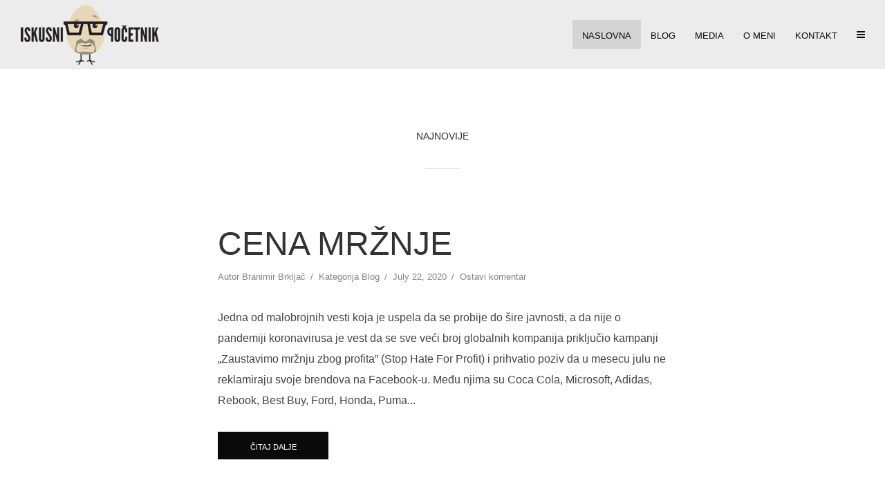

--- FILE ---
content_type: text/html; charset=UTF-8
request_url: https://iskusnipocetnik.com/page/3/
body_size: 14924
content:
<!DOCTYPE html>
<html lang="en-US" class="no-js no-svg">
	<head>
		<meta charset="UTF-8">
		<meta name="viewport" content="width=device-width, initial-scale=1">
		<link rel="profile" href="http://gmpg.org/xfn/11">
		<meta name='robots' content='index, follow, max-image-preview:large, max-snippet:-1, max-video-preview:-1' />

	<!-- This site is optimized with the Yoast SEO plugin v26.7 - https://yoast.com/wordpress/plugins/seo/ -->
	<title>Iskusni Početnik - Branimir Brkljač</title>
	<meta name="description" content="Blog Iskusnog početnika" />
	<link rel="canonical" href="https://iskusnipocetnik.com/" />
	<meta property="og:locale" content="en_US" />
	<meta property="og:type" content="website" />
	<meta property="og:title" content="Iskusni Početnik - Branimir Brkljač" />
	<meta property="og:description" content="Blog Iskusnog početnika" />
	<meta property="og:url" content="https://iskusnipocetnik.com/" />
	<meta property="og:site_name" content="Branimir Brkljač" />
	<meta property="article:modified_time" content="2018-08-15T13:53:59+00:00" />
	<meta property="og:image" content="http://iskusnipocetnik.com/wp-content/uploads/2018/08/BBP_8920-2.jpg" />
	<meta name="twitter:card" content="summary_large_image" />
	<script type="application/ld+json" class="yoast-schema-graph">{"@context":"https://schema.org","@graph":[{"@type":"WebPage","@id":"https://iskusnipocetnik.com/","url":"https://iskusnipocetnik.com/","name":"Iskusni Početnik - Branimir Brkljač","isPartOf":{"@id":"https://iskusnipocetnik.com/#website"},"primaryImageOfPage":{"@id":"https://iskusnipocetnik.com/#primaryimage"},"image":{"@id":"https://iskusnipocetnik.com/#primaryimage"},"thumbnailUrl":"http://iskusnipocetnik.com/wp-content/uploads/2018/08/BBP_8920-2.jpg","datePublished":"2017-03-01T09:48:27+00:00","dateModified":"2018-08-15T13:53:59+00:00","description":"Blog Iskusnog početnika","breadcrumb":{"@id":"https://iskusnipocetnik.com/#breadcrumb"},"inLanguage":"en-US","potentialAction":[{"@type":"ReadAction","target":["https://iskusnipocetnik.com/"]}]},{"@type":"ImageObject","inLanguage":"en-US","@id":"https://iskusnipocetnik.com/#primaryimage","url":"http://iskusnipocetnik.com/wp-content/uploads/2018/08/BBP_8920-2.jpg","contentUrl":"http://iskusnipocetnik.com/wp-content/uploads/2018/08/BBP_8920-2.jpg"},{"@type":"BreadcrumbList","@id":"https://iskusnipocetnik.com/#breadcrumb","itemListElement":[{"@type":"ListItem","position":1,"name":"Home"}]},{"@type":"WebSite","@id":"https://iskusnipocetnik.com/#website","url":"https://iskusnipocetnik.com/","name":"Branimir Brkljač","description":"Blog Iskusnog početnika","potentialAction":[{"@type":"SearchAction","target":{"@type":"EntryPoint","urlTemplate":"https://iskusnipocetnik.com/?s={search_term_string}"},"query-input":{"@type":"PropertyValueSpecification","valueRequired":true,"valueName":"search_term_string"}}],"inLanguage":"en-US"}]}</script>
	<!-- / Yoast SEO plugin. -->


<link rel="alternate" type="application/rss+xml" title="Branimir Brkljač &raquo; Feed" href="https://iskusnipocetnik.com/feed/" />
<link rel="alternate" type="application/rss+xml" title="Branimir Brkljač &raquo; Comments Feed" href="https://iskusnipocetnik.com/comments/feed/" />
<link rel="alternate" title="oEmbed (JSON)" type="application/json+oembed" href="https://iskusnipocetnik.com/wp-json/oembed/1.0/embed?url=https%3A%2F%2Fiskusnipocetnik.com%2F" />
<link rel="alternate" title="oEmbed (XML)" type="text/xml+oembed" href="https://iskusnipocetnik.com/wp-json/oembed/1.0/embed?url=https%3A%2F%2Fiskusnipocetnik.com%2F&#038;format=xml" />
		<!-- This site uses the Google Analytics by MonsterInsights plugin v9.11.1 - Using Analytics tracking - https://www.monsterinsights.com/ -->
		<!-- Note: MonsterInsights is not currently configured on this site. The site owner needs to authenticate with Google Analytics in the MonsterInsights settings panel. -->
					<!-- No tracking code set -->
				<!-- / Google Analytics by MonsterInsights -->
		<style id='wp-img-auto-sizes-contain-inline-css' type='text/css'>
img:is([sizes=auto i],[sizes^="auto," i]){contain-intrinsic-size:3000px 1500px}
/*# sourceURL=wp-img-auto-sizes-contain-inline-css */
</style>
<style id='wp-emoji-styles-inline-css' type='text/css'>

	img.wp-smiley, img.emoji {
		display: inline !important;
		border: none !important;
		box-shadow: none !important;
		height: 1em !important;
		width: 1em !important;
		margin: 0 0.07em !important;
		vertical-align: -0.1em !important;
		background: none !important;
		padding: 0 !important;
	}
/*# sourceURL=wp-emoji-styles-inline-css */
</style>
<style id='wp-block-library-inline-css' type='text/css'>
:root{--wp-block-synced-color:#7a00df;--wp-block-synced-color--rgb:122,0,223;--wp-bound-block-color:var(--wp-block-synced-color);--wp-editor-canvas-background:#ddd;--wp-admin-theme-color:#007cba;--wp-admin-theme-color--rgb:0,124,186;--wp-admin-theme-color-darker-10:#006ba1;--wp-admin-theme-color-darker-10--rgb:0,107,160.5;--wp-admin-theme-color-darker-20:#005a87;--wp-admin-theme-color-darker-20--rgb:0,90,135;--wp-admin-border-width-focus:2px}@media (min-resolution:192dpi){:root{--wp-admin-border-width-focus:1.5px}}.wp-element-button{cursor:pointer}:root .has-very-light-gray-background-color{background-color:#eee}:root .has-very-dark-gray-background-color{background-color:#313131}:root .has-very-light-gray-color{color:#eee}:root .has-very-dark-gray-color{color:#313131}:root .has-vivid-green-cyan-to-vivid-cyan-blue-gradient-background{background:linear-gradient(135deg,#00d084,#0693e3)}:root .has-purple-crush-gradient-background{background:linear-gradient(135deg,#34e2e4,#4721fb 50%,#ab1dfe)}:root .has-hazy-dawn-gradient-background{background:linear-gradient(135deg,#faaca8,#dad0ec)}:root .has-subdued-olive-gradient-background{background:linear-gradient(135deg,#fafae1,#67a671)}:root .has-atomic-cream-gradient-background{background:linear-gradient(135deg,#fdd79a,#004a59)}:root .has-nightshade-gradient-background{background:linear-gradient(135deg,#330968,#31cdcf)}:root .has-midnight-gradient-background{background:linear-gradient(135deg,#020381,#2874fc)}:root{--wp--preset--font-size--normal:16px;--wp--preset--font-size--huge:42px}.has-regular-font-size{font-size:1em}.has-larger-font-size{font-size:2.625em}.has-normal-font-size{font-size:var(--wp--preset--font-size--normal)}.has-huge-font-size{font-size:var(--wp--preset--font-size--huge)}.has-text-align-center{text-align:center}.has-text-align-left{text-align:left}.has-text-align-right{text-align:right}.has-fit-text{white-space:nowrap!important}#end-resizable-editor-section{display:none}.aligncenter{clear:both}.items-justified-left{justify-content:flex-start}.items-justified-center{justify-content:center}.items-justified-right{justify-content:flex-end}.items-justified-space-between{justify-content:space-between}.screen-reader-text{border:0;clip-path:inset(50%);height:1px;margin:-1px;overflow:hidden;padding:0;position:absolute;width:1px;word-wrap:normal!important}.screen-reader-text:focus{background-color:#ddd;clip-path:none;color:#444;display:block;font-size:1em;height:auto;left:5px;line-height:normal;padding:15px 23px 14px;text-decoration:none;top:5px;width:auto;z-index:100000}html :where(.has-border-color){border-style:solid}html :where([style*=border-top-color]){border-top-style:solid}html :where([style*=border-right-color]){border-right-style:solid}html :where([style*=border-bottom-color]){border-bottom-style:solid}html :where([style*=border-left-color]){border-left-style:solid}html :where([style*=border-width]){border-style:solid}html :where([style*=border-top-width]){border-top-style:solid}html :where([style*=border-right-width]){border-right-style:solid}html :where([style*=border-bottom-width]){border-bottom-style:solid}html :where([style*=border-left-width]){border-left-style:solid}html :where(img[class*=wp-image-]){height:auto;max-width:100%}:where(figure){margin:0 0 1em}html :where(.is-position-sticky){--wp-admin--admin-bar--position-offset:var(--wp-admin--admin-bar--height,0px)}@media screen and (max-width:600px){html :where(.is-position-sticky){--wp-admin--admin-bar--position-offset:0px}}

/*# sourceURL=wp-block-library-inline-css */
</style><style id='global-styles-inline-css' type='text/css'>
:root{--wp--preset--aspect-ratio--square: 1;--wp--preset--aspect-ratio--4-3: 4/3;--wp--preset--aspect-ratio--3-4: 3/4;--wp--preset--aspect-ratio--3-2: 3/2;--wp--preset--aspect-ratio--2-3: 2/3;--wp--preset--aspect-ratio--16-9: 16/9;--wp--preset--aspect-ratio--9-16: 9/16;--wp--preset--color--black: #000000;--wp--preset--color--cyan-bluish-gray: #abb8c3;--wp--preset--color--white: #ffffff;--wp--preset--color--pale-pink: #f78da7;--wp--preset--color--vivid-red: #cf2e2e;--wp--preset--color--luminous-vivid-orange: #ff6900;--wp--preset--color--luminous-vivid-amber: #fcb900;--wp--preset--color--light-green-cyan: #7bdcb5;--wp--preset--color--vivid-green-cyan: #00d084;--wp--preset--color--pale-cyan-blue: #8ed1fc;--wp--preset--color--vivid-cyan-blue: #0693e3;--wp--preset--color--vivid-purple: #9b51e0;--wp--preset--color--typology-acc: #0a0a0a;--wp--preset--color--typology-txt: #444444;--wp--preset--color--typology-meta: #848484;--wp--preset--color--typology-bg: #ffffff;--wp--preset--gradient--vivid-cyan-blue-to-vivid-purple: linear-gradient(135deg,rgb(6,147,227) 0%,rgb(155,81,224) 100%);--wp--preset--gradient--light-green-cyan-to-vivid-green-cyan: linear-gradient(135deg,rgb(122,220,180) 0%,rgb(0,208,130) 100%);--wp--preset--gradient--luminous-vivid-amber-to-luminous-vivid-orange: linear-gradient(135deg,rgb(252,185,0) 0%,rgb(255,105,0) 100%);--wp--preset--gradient--luminous-vivid-orange-to-vivid-red: linear-gradient(135deg,rgb(255,105,0) 0%,rgb(207,46,46) 100%);--wp--preset--gradient--very-light-gray-to-cyan-bluish-gray: linear-gradient(135deg,rgb(238,238,238) 0%,rgb(169,184,195) 100%);--wp--preset--gradient--cool-to-warm-spectrum: linear-gradient(135deg,rgb(74,234,220) 0%,rgb(151,120,209) 20%,rgb(207,42,186) 40%,rgb(238,44,130) 60%,rgb(251,105,98) 80%,rgb(254,248,76) 100%);--wp--preset--gradient--blush-light-purple: linear-gradient(135deg,rgb(255,206,236) 0%,rgb(152,150,240) 100%);--wp--preset--gradient--blush-bordeaux: linear-gradient(135deg,rgb(254,205,165) 0%,rgb(254,45,45) 50%,rgb(107,0,62) 100%);--wp--preset--gradient--luminous-dusk: linear-gradient(135deg,rgb(255,203,112) 0%,rgb(199,81,192) 50%,rgb(65,88,208) 100%);--wp--preset--gradient--pale-ocean: linear-gradient(135deg,rgb(255,245,203) 0%,rgb(182,227,212) 50%,rgb(51,167,181) 100%);--wp--preset--gradient--electric-grass: linear-gradient(135deg,rgb(202,248,128) 0%,rgb(113,206,126) 100%);--wp--preset--gradient--midnight: linear-gradient(135deg,rgb(2,3,129) 0%,rgb(40,116,252) 100%);--wp--preset--font-size--small: 12.8px;--wp--preset--font-size--medium: 20px;--wp--preset--font-size--large: 22.4px;--wp--preset--font-size--x-large: 42px;--wp--preset--font-size--normal: 16px;--wp--preset--font-size--huge: 28.8px;--wp--preset--spacing--20: 0.44rem;--wp--preset--spacing--30: 0.67rem;--wp--preset--spacing--40: 1rem;--wp--preset--spacing--50: 1.5rem;--wp--preset--spacing--60: 2.25rem;--wp--preset--spacing--70: 3.38rem;--wp--preset--spacing--80: 5.06rem;--wp--preset--shadow--natural: 6px 6px 9px rgba(0, 0, 0, 0.2);--wp--preset--shadow--deep: 12px 12px 50px rgba(0, 0, 0, 0.4);--wp--preset--shadow--sharp: 6px 6px 0px rgba(0, 0, 0, 0.2);--wp--preset--shadow--outlined: 6px 6px 0px -3px rgb(255, 255, 255), 6px 6px rgb(0, 0, 0);--wp--preset--shadow--crisp: 6px 6px 0px rgb(0, 0, 0);}:where(.is-layout-flex){gap: 0.5em;}:where(.is-layout-grid){gap: 0.5em;}body .is-layout-flex{display: flex;}.is-layout-flex{flex-wrap: wrap;align-items: center;}.is-layout-flex > :is(*, div){margin: 0;}body .is-layout-grid{display: grid;}.is-layout-grid > :is(*, div){margin: 0;}:where(.wp-block-columns.is-layout-flex){gap: 2em;}:where(.wp-block-columns.is-layout-grid){gap: 2em;}:where(.wp-block-post-template.is-layout-flex){gap: 1.25em;}:where(.wp-block-post-template.is-layout-grid){gap: 1.25em;}.has-black-color{color: var(--wp--preset--color--black) !important;}.has-cyan-bluish-gray-color{color: var(--wp--preset--color--cyan-bluish-gray) !important;}.has-white-color{color: var(--wp--preset--color--white) !important;}.has-pale-pink-color{color: var(--wp--preset--color--pale-pink) !important;}.has-vivid-red-color{color: var(--wp--preset--color--vivid-red) !important;}.has-luminous-vivid-orange-color{color: var(--wp--preset--color--luminous-vivid-orange) !important;}.has-luminous-vivid-amber-color{color: var(--wp--preset--color--luminous-vivid-amber) !important;}.has-light-green-cyan-color{color: var(--wp--preset--color--light-green-cyan) !important;}.has-vivid-green-cyan-color{color: var(--wp--preset--color--vivid-green-cyan) !important;}.has-pale-cyan-blue-color{color: var(--wp--preset--color--pale-cyan-blue) !important;}.has-vivid-cyan-blue-color{color: var(--wp--preset--color--vivid-cyan-blue) !important;}.has-vivid-purple-color{color: var(--wp--preset--color--vivid-purple) !important;}.has-black-background-color{background-color: var(--wp--preset--color--black) !important;}.has-cyan-bluish-gray-background-color{background-color: var(--wp--preset--color--cyan-bluish-gray) !important;}.has-white-background-color{background-color: var(--wp--preset--color--white) !important;}.has-pale-pink-background-color{background-color: var(--wp--preset--color--pale-pink) !important;}.has-vivid-red-background-color{background-color: var(--wp--preset--color--vivid-red) !important;}.has-luminous-vivid-orange-background-color{background-color: var(--wp--preset--color--luminous-vivid-orange) !important;}.has-luminous-vivid-amber-background-color{background-color: var(--wp--preset--color--luminous-vivid-amber) !important;}.has-light-green-cyan-background-color{background-color: var(--wp--preset--color--light-green-cyan) !important;}.has-vivid-green-cyan-background-color{background-color: var(--wp--preset--color--vivid-green-cyan) !important;}.has-pale-cyan-blue-background-color{background-color: var(--wp--preset--color--pale-cyan-blue) !important;}.has-vivid-cyan-blue-background-color{background-color: var(--wp--preset--color--vivid-cyan-blue) !important;}.has-vivid-purple-background-color{background-color: var(--wp--preset--color--vivid-purple) !important;}.has-black-border-color{border-color: var(--wp--preset--color--black) !important;}.has-cyan-bluish-gray-border-color{border-color: var(--wp--preset--color--cyan-bluish-gray) !important;}.has-white-border-color{border-color: var(--wp--preset--color--white) !important;}.has-pale-pink-border-color{border-color: var(--wp--preset--color--pale-pink) !important;}.has-vivid-red-border-color{border-color: var(--wp--preset--color--vivid-red) !important;}.has-luminous-vivid-orange-border-color{border-color: var(--wp--preset--color--luminous-vivid-orange) !important;}.has-luminous-vivid-amber-border-color{border-color: var(--wp--preset--color--luminous-vivid-amber) !important;}.has-light-green-cyan-border-color{border-color: var(--wp--preset--color--light-green-cyan) !important;}.has-vivid-green-cyan-border-color{border-color: var(--wp--preset--color--vivid-green-cyan) !important;}.has-pale-cyan-blue-border-color{border-color: var(--wp--preset--color--pale-cyan-blue) !important;}.has-vivid-cyan-blue-border-color{border-color: var(--wp--preset--color--vivid-cyan-blue) !important;}.has-vivid-purple-border-color{border-color: var(--wp--preset--color--vivid-purple) !important;}.has-vivid-cyan-blue-to-vivid-purple-gradient-background{background: var(--wp--preset--gradient--vivid-cyan-blue-to-vivid-purple) !important;}.has-light-green-cyan-to-vivid-green-cyan-gradient-background{background: var(--wp--preset--gradient--light-green-cyan-to-vivid-green-cyan) !important;}.has-luminous-vivid-amber-to-luminous-vivid-orange-gradient-background{background: var(--wp--preset--gradient--luminous-vivid-amber-to-luminous-vivid-orange) !important;}.has-luminous-vivid-orange-to-vivid-red-gradient-background{background: var(--wp--preset--gradient--luminous-vivid-orange-to-vivid-red) !important;}.has-very-light-gray-to-cyan-bluish-gray-gradient-background{background: var(--wp--preset--gradient--very-light-gray-to-cyan-bluish-gray) !important;}.has-cool-to-warm-spectrum-gradient-background{background: var(--wp--preset--gradient--cool-to-warm-spectrum) !important;}.has-blush-light-purple-gradient-background{background: var(--wp--preset--gradient--blush-light-purple) !important;}.has-blush-bordeaux-gradient-background{background: var(--wp--preset--gradient--blush-bordeaux) !important;}.has-luminous-dusk-gradient-background{background: var(--wp--preset--gradient--luminous-dusk) !important;}.has-pale-ocean-gradient-background{background: var(--wp--preset--gradient--pale-ocean) !important;}.has-electric-grass-gradient-background{background: var(--wp--preset--gradient--electric-grass) !important;}.has-midnight-gradient-background{background: var(--wp--preset--gradient--midnight) !important;}.has-small-font-size{font-size: var(--wp--preset--font-size--small) !important;}.has-medium-font-size{font-size: var(--wp--preset--font-size--medium) !important;}.has-large-font-size{font-size: var(--wp--preset--font-size--large) !important;}.has-x-large-font-size{font-size: var(--wp--preset--font-size--x-large) !important;}
/*# sourceURL=global-styles-inline-css */
</style>

<style id='classic-theme-styles-inline-css' type='text/css'>
/*! This file is auto-generated */
.wp-block-button__link{color:#fff;background-color:#32373c;border-radius:9999px;box-shadow:none;text-decoration:none;padding:calc(.667em + 2px) calc(1.333em + 2px);font-size:1.125em}.wp-block-file__button{background:#32373c;color:#fff;text-decoration:none}
/*# sourceURL=/wp-includes/css/classic-themes.min.css */
</style>
<link rel='stylesheet' id='contact-form-7-css' href='https://iskusnipocetnik.com/wp-content/plugins/contact-form-7/includes/css/styles.css?ver=6.1.4' type='text/css' media='all' />
<link rel='stylesheet' id='mks_shortcodes_simple_line_icons-css' href='https://iskusnipocetnik.com/wp-content/plugins/meks-flexible-shortcodes/css/simple-line/simple-line-icons.css?ver=1.3.8' type='text/css' media='screen' />
<link rel='stylesheet' id='mks_shortcodes_css-css' href='https://iskusnipocetnik.com/wp-content/plugins/meks-flexible-shortcodes/css/style.css?ver=1.3.8' type='text/css' media='screen' />
<link rel='stylesheet' id='hollerbox-popups-css' href='https://iskusnipocetnik.com/wp-content/plugins/holler-box/assets/css/popups.css?ver=2.3.10.1' type='text/css' media='all' />
<link rel='stylesheet' id='typology-main-css' href='https://iskusnipocetnik.com/wp-content/themes/typology/assets/css/min.css?ver=1.7.7' type='text/css' media='all' />
<style id='typology-main-inline-css' type='text/css'>
body,blockquote:before, q:before{font-family: 'MS Sans Serif', Geneva, sans-serif;font-weight: 400;}body,.typology-action-button .sub-menu{color:#444444;}body{background:#ffffff;font-size: 1.6rem;}.typology-fake-bg{background:#ffffff;}.typology-sidebar,.typology-section{background:#ffffff;}h1, h2, h3, h4, h5, h6,.h1, .h2, .h3, .h4, .h5, .h6,.submit,.mks_read_more a,input[type="submit"],input[type="button"],a.mks_button,.cover-letter,.post-letter,.woocommerce nav.woocommerce-pagination ul li span,.woocommerce nav.woocommerce-pagination ul li a,.woocommerce div.product .woocommerce-tabs ul.tabs li,.typology-pagination a,.typology-pagination span,.comment-author .fn,.post-date-month,.typology-button-social,.meks-instagram-follow-link a,.mks_autor_link_wrap a,.entry-pre-title,.typology-button,button,.wp-block-cover .wp-block-cover-image-text, .wp-block-cover .wp-block-cover-text, .wp-block-cover h2, .wp-block-cover-image .wp-block-cover-image-text, .wp-block-cover-image .wp-block-cover-text, .wp-block-cover-image h2,.wp-block-button__link,body div.wpforms-container-full .wpforms-form input[type=submit], body div.wpforms-container-full .wpforms-form button[type=submit], body div.wpforms-container-full .wpforms-form .wpforms-page-button {font-family: 'MS Sans Serif', Geneva, sans-serif;font-weight: 400;}.typology-header .typology-nav{font-family: 'MS Sans Serif', Geneva, sans-serif;font-weight: 400;}.typology-cover .entry-title,.typology-cover h1 { font-size: 6.4rem;}h1, .h1 {font-size: 4.8rem;}h2, .h2 {font-size: 3.5rem;}h3, .h3 {font-size: 2.8rem;}h4, .h4 {font-size: 2.3rem;}h5, .h5,.typology-layout-c.post-image-on .entry-title,blockquote, q {font-size: 1.8rem;}h6, .h6 {font-size: 1.4rem;}.widget{font-size: 1.4rem;}.typology-header .typology-nav a{font-size: 1.3rem;}.typology-layout-b .post-date-hidden,.meta-item{font-size: 1.3rem;}.post-letter {font-size: 26.0rem;}.typology-layout-c .post-letter{height: 26.0rem;}.cover-letter {font-size: 60.0rem;}h1, h2, h3, h4, h5, h6,.h1, .h2, .h3, .h4, .h5, .h6,h1 a,h2 a,h3 a,h4 a,h5 a,h6 a,.post-date-month{color:#333333;}.typology-single-sticky a{color:#444444;}.entry-title a:hover,.typology-single-sticky a:hover{color:#0a0a0a;}.bypostauthor .comment-author:before,#cancel-comment-reply-link:after{background:#0a0a0a;}a,.widget .textwidget a,.typology-layout-b .post-date-hidden{color: #0a0a0a;}.single .typology-section:first-child .section-content, .section-content-page, .section-content.section-content-a{max-width: 650px;}.typology-header{height:100px;}.typology-header-sticky-on .typology-header{background:#0a0a0a;}.cover-letter{padding-top: 100px;}.site-title a,.typology-site-description{color: #0a0a0a;}.typology-header .typology-nav,.typology-header .typology-nav > li > a{color: #0a0a0a;}.typology-header .typology-nav .sub-menu a{ color:#444444;}.typology-header .typology-nav .sub-menu a:hover{color: #0a0a0a;}.typology-action-button .sub-menu ul a:before{background: #0a0a0a;}.sub-menu .current-menu-item a{color:#0a0a0a;}.dot,.typology-header .typology-nav .sub-menu{background:#ffffff;}.typology-header .typology-main-navigation .sub-menu .current-menu-ancestor > a,.typology-header .typology-main-navigation .sub-menu .current-menu-item > a{color: #0a0a0a;}.typology-header-wide .slot-l{left: 30px;}.typology-header-wide .slot-r{right: 15px;}.meta-item,.meta-item span,.meta-item a,.comment-metadata a{color: #848484;}.comment-meta .url,.meta-item a:hover{color:#333333;}.typology-post:after,.section-title:after,.typology-pagination:before{background:rgba(51,51,51,0.2);}.typology-layout-b .post-date-day,.typology-outline-nav li a:hover,.style-timeline .post-date-day{color:#0a0a0a;}.typology-layout-b .post-date:after,blockquote:before,q:before{background:#0a0a0a;}.typology-sticky-c,.typology-sticky-to-top span,.sticky-author-date{color: #848484;}.typology-outline-nav li a{color: #444444;}.typology-post.typology-layout-b:before, .section-content-b .typology-ad-between-posts:before{background:rgba(68,68,68,0.1);}.submit,.mks_read_more a,input[type="submit"],input[type="button"],a.mks_button,.typology-button,.submit,.typology-button-social,.page-template-template-authors .typology-author .typology-button-social,.widget .mks_autor_link_wrap a,.widget .meks-instagram-follow-link a,.widget .mks_read_more a,button,body div.wpforms-container-full .wpforms-form input[type=submit], body div.wpforms-container-full .wpforms-form button[type=submit], body div.wpforms-container-full .wpforms-form .wpforms-page-button {color:#ffffff;background: #0a0a0a;border:1px solid #0a0a0a;}body div.wpforms-container-full .wpforms-form input[type=submit]:hover, body div.wpforms-container-full .wpforms-form input[type=submit]:focus, body div.wpforms-container-full .wpforms-form input[type=submit]:active, body div.wpforms-container-full .wpforms-form button[type=submit]:hover, body div.wpforms-container-full .wpforms-form button[type=submit]:focus, body div.wpforms-container-full .wpforms-form button[type=submit]:active, body div.wpforms-container-full .wpforms-form .wpforms-page-button:hover, body div.wpforms-container-full .wpforms-form .wpforms-page-button:active, body div.wpforms-container-full .wpforms-form .wpforms-page-button:focus {color:#ffffff;background: #0a0a0a;border:1px solid #0a0a0a;}.page-template-template-authors .typology-author .typology-icon-social:hover {border:1px solid #0a0a0a;}.button-invert{color:#0a0a0a;background:transparent;}.widget .mks_autor_link_wrap a:hover,.widget .meks-instagram-follow-link a:hover,.widget .mks_read_more a:hover{color:#ffffff;}.typology-cover{min-height: 230px;}.typology-cover-empty{height:190px;min-height:190px;}.typology-fake-bg .typology-section:first-child {top: -90px;}.typology-flat .typology-cover-empty{height:100px;}.typology-flat .typology-cover{min-height:100px;}.typology-cover-empty,.typology-cover,.typology-header-sticky{background: #ececec;;}.typology-cover-overlay:after{background: rgba(236,236,236,0.6);}.typology-sidebar-header{background:#ececec;}.typology-cover,.typology-cover .entry-title,.typology-cover .entry-title a,.typology-cover .meta-item,.typology-cover .meta-item span,.typology-cover .meta-item a,.typology-cover h1,.typology-cover h2,.typology-cover h3{color: #0a0a0a;}.typology-cover .typology-button{color: #ececec;background:#0a0a0a;border:1px solid #0a0a0a;}.typology-cover .button-invert{color: #0a0a0a;background: transparent;}.typology-cover-slider .owl-dots .owl-dot span{background:#0a0a0a;}.typology-outline-nav li:before,.widget ul li:before{background:#0a0a0a;}.widget a{color:#444444;}.widget a:hover,.widget_calendar table tbody td a,.entry-tags a:hover,.wp-block-tag-cloud a:hover{color:#0a0a0a;}.widget_calendar table tbody td a:hover,.widget table td,.entry-tags a,.wp-block-tag-cloud a{color:#444444;}.widget table,.widget table td,.widget_calendar table thead th,table,td, th{border-color: rgba(68,68,68,0.3);}.widget ul li,.widget .recentcomments{color:#444444;}.widget .post-date{color:#848484;}#today{background:rgba(68,68,68,0.1);}.typology-pagination .current, .typology-pagination .infinite-scroll a, .typology-pagination .load-more a, .typology-pagination .nav-links .next, .typology-pagination .nav-links .prev, .typology-pagination .next a, .typology-pagination .prev a{color: #ffffff;background:#333333;}.typology-pagination a, .typology-pagination span{color: #333333;border:1px solid #333333;}.typology-footer{background:#000000;color:#ffffff;}.typology-footer h1,.typology-footer h2,.typology-footer h3,.typology-footer h4,.typology-footer h5,.typology-footer h6,.typology-footer .post-date-month{color:#ffffff;}.typology-count{background: #0a0a0a;}.typology-footer a, .typology-footer .widget .textwidget a{color: #ffffff;}input[type="text"], input[type="email"],input[type=search], input[type="url"], input[type="tel"], input[type="number"], input[type="date"], input[type="password"], textarea, select{border-color:rgba(68,68,68,0.2);}blockquote:after, blockquote:before, q:after, q:before{-webkit-box-shadow: 0 0 0 10px #ffffff;box-shadow: 0 0 0 10px #ffffff;}pre,.entry-content #mc_embed_signup{background: rgba(68,68,68,0.1);}.wp-block-button__link{background: #0a0a0a;color: #ffffff; }.wp-block-image figcaption,.wp-block-audio figcaption{color: #444444;}.wp-block-pullquote:not(.is-style-solid-color) blockquote{border-top:2px solid #444444;border-bottom:2px solid #444444;}.wp-block-pullquote.is-style-solid-color{background: #0a0a0a;color: #ffffff; }.wp-block-separator{border-color: rgba(68,68,68,0.3);}.typology-footer .container > .col-lg-4{margin-top:8rem;}body.wp-editor{background:#ffffff;}.has-small-font-size{ font-size: 1.3rem;}.has-large-font-size{ font-size: 1.9rem;}.has-huge-font-size{ font-size: 2.2rem;}@media(min-width: 801px){.has-small-font-size{ font-size: 1.3rem;}.has-normal-font-size{ font-size: 1.6rem;}.has-large-font-size{ font-size: 2.2rem;}.has-huge-font-size{ font-size: 2.9rem;}}.has-typology-acc-background-color{ background-color: #0a0a0a;}.has-typology-acc-color{ color: #0a0a0a;}.has-typology-txt-background-color{ background-color: #444444;}.has-typology-txt-color{ color: #444444;}.has-typology-meta-background-color{ background-color: #848484;}.has-typology-meta-color{ color: #848484;}.has-typology-bg-background-color{ background-color: #ffffff;}.has-typology-bg-color{ color: #ffffff;}.site-title{text-transform: uppercase;}.typology-site-description{text-transform: none;}.typology-nav{text-transform: uppercase;}h1, h2, h3, h4, h5, h6{text-transform: uppercase;}.section-title{text-transform: uppercase;}.widget-title{text-transform: uppercase;}.meta-item{text-transform: none;}.typology-button{text-transform: uppercase;}.submit,.mks_read_more a,input[type="submit"],input[type="button"],a.mks_button,.typology-button,.widget .mks_autor_link_wrap a,.widget .meks-instagram-follow-link a,.widget .mks_read_more a,button,.typology-button-social,.wp-block-button__link,body div.wpforms-container-full .wpforms-form input[type=submit], body div.wpforms-container-full .wpforms-form button[type=submit], body div.wpforms-container-full .wpforms-form .wpforms-page-button {text-transform: uppercase;}
/*# sourceURL=typology-main-inline-css */
</style>
<link rel='stylesheet' id='meks-ads-widget-css' href='https://iskusnipocetnik.com/wp-content/plugins/meks-easy-ads-widget/css/style.css?ver=2.0.9' type='text/css' media='all' />
<link rel='stylesheet' id='meks_instagram-widget-styles-css' href='https://iskusnipocetnik.com/wp-content/plugins/meks-easy-instagram-widget/css/widget.css?ver=6.9' type='text/css' media='all' />
<link rel='stylesheet' id='meks-flickr-widget-css' href='https://iskusnipocetnik.com/wp-content/plugins/meks-simple-flickr-widget/css/style.css?ver=1.3' type='text/css' media='all' />
<link rel='stylesheet' id='meks-author-widget-css' href='https://iskusnipocetnik.com/wp-content/plugins/meks-smart-author-widget/css/style.css?ver=1.1.5' type='text/css' media='all' />
<link rel='stylesheet' id='meks-social-widget-css' href='https://iskusnipocetnik.com/wp-content/plugins/meks-smart-social-widget/css/style.css?ver=1.6.5' type='text/css' media='all' />
<link rel='stylesheet' id='meks-themeforest-widget-css' href='https://iskusnipocetnik.com/wp-content/plugins/meks-themeforest-smart-widget/css/style.css?ver=1.6' type='text/css' media='all' />
<script type="text/javascript" src="https://iskusnipocetnik.com/wp-includes/js/jquery/jquery.min.js?ver=3.7.1" id="jquery-core-js"></script>
<script type="text/javascript" src="https://iskusnipocetnik.com/wp-includes/js/jquery/jquery-migrate.min.js?ver=3.4.1" id="jquery-migrate-js"></script>
<link rel="https://api.w.org/" href="https://iskusnipocetnik.com/wp-json/" /><link rel="alternate" title="JSON" type="application/json" href="https://iskusnipocetnik.com/wp-json/wp/v2/pages/35" /><link rel="EditURI" type="application/rsd+xml" title="RSD" href="https://iskusnipocetnik.com/xmlrpc.php?rsd" />
<meta name="generator" content="WordPress 6.9" />
<link rel='shortlink' href='https://iskusnipocetnik.com/' />
<meta name="generator" content="Redux 4.5.10" />		<style id="hollerbox-frontend-styles">

            .no-click {
                cursor: not-allowed;
                /*pointer-events: none;*/
            }

					</style>
		<link rel="icon" href="https://iskusnipocetnik.com/wp-content/uploads/2018/08/cropped-branimibrkljac-32x32.png" sizes="32x32" />
<link rel="icon" href="https://iskusnipocetnik.com/wp-content/uploads/2018/08/cropped-branimibrkljac-192x192.png" sizes="192x192" />
<link rel="apple-touch-icon" href="https://iskusnipocetnik.com/wp-content/uploads/2018/08/cropped-branimibrkljac-180x180.png" />
<meta name="msapplication-TileImage" content="https://iskusnipocetnik.com/wp-content/uploads/2018/08/cropped-branimibrkljac-270x270.png" />
		<style type="text/css" id="wp-custom-css">
			.typology-header .typology-nav > li > a:hover {
    box-shadow: none;
    opacity: 0.5;
}
.typology-sidebar-header {
    background-color: #ececec;
}
.typology-sidebar-close {
    color: #000;
}
.typology-footer {
    padding-top: 80px;
}
.typology-footer .widget p a:hover {
    color: #FAFAFA;
}
.typology-footer .widget input[type="submit"] {
    background-color: #FFF;
    color: #000;
}
.typology-footer .widget input[type="submit"]:hover {
    background-color: #FAFAFA;
    color: #000;
}.holler-box input#s,
.holler-box input[type=email],
.holler-box input[type=text] {
	background-color: #FFF;
}
.holler-box.hwp-popup {
	max-width: 480px;
}
.holler-box.hwp-popup .hwp-powered-by {
	display: none;
}
#commentform .gglcptch.gglcptch_v3 > div {
  opacity: 0;
  visibility: hidden;
  backface-visibility: hidden;
  height: 0;
}		</style>
			<link rel='stylesheet' id='mailpoet_public-css' href='https://iskusnipocetnik.com/wp-content/plugins/mailpoet/assets/dist/css/mailpoet-public.b1f0906e.css?ver=6.9' type='text/css' media='all' />
<link rel='stylesheet' id='mailpoet_custom_fonts_0-css' href='https://fonts.googleapis.com/css?family=Abril+FatFace%3A400%2C400i%2C700%2C700i%7CAlegreya%3A400%2C400i%2C700%2C700i%7CAlegreya+Sans%3A400%2C400i%2C700%2C700i%7CAmatic+SC%3A400%2C400i%2C700%2C700i%7CAnonymous+Pro%3A400%2C400i%2C700%2C700i%7CArchitects+Daughter%3A400%2C400i%2C700%2C700i%7CArchivo%3A400%2C400i%2C700%2C700i%7CArchivo+Narrow%3A400%2C400i%2C700%2C700i%7CAsap%3A400%2C400i%2C700%2C700i%7CBarlow%3A400%2C400i%2C700%2C700i%7CBioRhyme%3A400%2C400i%2C700%2C700i%7CBonbon%3A400%2C400i%2C700%2C700i%7CCabin%3A400%2C400i%2C700%2C700i%7CCairo%3A400%2C400i%2C700%2C700i%7CCardo%3A400%2C400i%2C700%2C700i%7CChivo%3A400%2C400i%2C700%2C700i%7CConcert+One%3A400%2C400i%2C700%2C700i%7CCormorant%3A400%2C400i%2C700%2C700i%7CCrimson+Text%3A400%2C400i%2C700%2C700i%7CEczar%3A400%2C400i%2C700%2C700i%7CExo+2%3A400%2C400i%2C700%2C700i%7CFira+Sans%3A400%2C400i%2C700%2C700i%7CFjalla+One%3A400%2C400i%2C700%2C700i%7CFrank+Ruhl+Libre%3A400%2C400i%2C700%2C700i%7CGreat+Vibes%3A400%2C400i%2C700%2C700i&#038;ver=6.9' type='text/css' media='all' />
<link rel='stylesheet' id='mailpoet_custom_fonts_1-css' href='https://fonts.googleapis.com/css?family=Heebo%3A400%2C400i%2C700%2C700i%7CIBM+Plex%3A400%2C400i%2C700%2C700i%7CInconsolata%3A400%2C400i%2C700%2C700i%7CIndie+Flower%3A400%2C400i%2C700%2C700i%7CInknut+Antiqua%3A400%2C400i%2C700%2C700i%7CInter%3A400%2C400i%2C700%2C700i%7CKarla%3A400%2C400i%2C700%2C700i%7CLibre+Baskerville%3A400%2C400i%2C700%2C700i%7CLibre+Franklin%3A400%2C400i%2C700%2C700i%7CMontserrat%3A400%2C400i%2C700%2C700i%7CNeuton%3A400%2C400i%2C700%2C700i%7CNotable%3A400%2C400i%2C700%2C700i%7CNothing+You+Could+Do%3A400%2C400i%2C700%2C700i%7CNoto+Sans%3A400%2C400i%2C700%2C700i%7CNunito%3A400%2C400i%2C700%2C700i%7COld+Standard+TT%3A400%2C400i%2C700%2C700i%7COxygen%3A400%2C400i%2C700%2C700i%7CPacifico%3A400%2C400i%2C700%2C700i%7CPoppins%3A400%2C400i%2C700%2C700i%7CProza+Libre%3A400%2C400i%2C700%2C700i%7CPT+Sans%3A400%2C400i%2C700%2C700i%7CPT+Serif%3A400%2C400i%2C700%2C700i%7CRakkas%3A400%2C400i%2C700%2C700i%7CReenie+Beanie%3A400%2C400i%2C700%2C700i%7CRoboto+Slab%3A400%2C400i%2C700%2C700i&#038;ver=6.9' type='text/css' media='all' />
<link rel='stylesheet' id='mailpoet_custom_fonts_2-css' href='https://fonts.googleapis.com/css?family=Ropa+Sans%3A400%2C400i%2C700%2C700i%7CRubik%3A400%2C400i%2C700%2C700i%7CShadows+Into+Light%3A400%2C400i%2C700%2C700i%7CSpace+Mono%3A400%2C400i%2C700%2C700i%7CSpectral%3A400%2C400i%2C700%2C700i%7CSue+Ellen+Francisco%3A400%2C400i%2C700%2C700i%7CTitillium+Web%3A400%2C400i%2C700%2C700i%7CUbuntu%3A400%2C400i%2C700%2C700i%7CVarela%3A400%2C400i%2C700%2C700i%7CVollkorn%3A400%2C400i%2C700%2C700i%7CWork+Sans%3A400%2C400i%2C700%2C700i%7CYatra+One%3A400%2C400i%2C700%2C700i&#038;ver=6.9' type='text/css' media='all' />
</head>

	<body class="home paged wp-singular page-template-default page page-id-35 wp-embed-responsive paged-3 page-paged-3 wp-theme-typology typology-flat typology-header-wide typology-v_1_7_7">

		
			<header id="typology-header" class="typology-header">
				<div class="container">
					<div class="slot-l">
	<div class="typology-site-branding">
	
	<h1 class="site-title h4"><a href="https://iskusnipocetnik.com/" rel="home"><img class="typology-logo" src="https://iskusnipocetnik.com/wp-content/uploads/2018/08/iskusni-pocetnik-logo.png" alt="Branimir Brkljač"></a></h1>	
</div>
	
</div>

<div class="slot-r">
				<ul id="menu-typology-main" class="typology-nav typology-main-navigation"><li id="menu-item-204" class="menu-item menu-item-type-post_type menu-item-object-page menu-item-home current-menu-item page_item page-item-35 current_page_item menu-item-204"><a href="https://iskusnipocetnik.com/" aria-current="page">Naslovna</a></li>
<li id="menu-item-252" class="menu-item menu-item-type-taxonomy menu-item-object-category menu-item-252"><a href="https://iskusnipocetnik.com/category/blog/">Blog</a></li>
<li id="menu-item-282" class="menu-item menu-item-type-taxonomy menu-item-object-category menu-item-has-children menu-item-282"><a href="https://iskusnipocetnik.com/category/media/">Media</a>
<ul class="sub-menu">
	<li id="menu-item-357" class="menu-item menu-item-type-taxonomy menu-item-object-category menu-item-357"><a href="https://iskusnipocetnik.com/category/media/kolumna/">Kolumna</a></li>
	<li id="menu-item-769" class="menu-item menu-item-type-taxonomy menu-item-object-category menu-item-769"><a href="https://iskusnipocetnik.com/category/media/intervju/">Intervju</a></li>
	<li id="menu-item-361" class="menu-item menu-item-type-taxonomy menu-item-object-category menu-item-361"><a href="https://iskusnipocetnik.com/category/media/video/">Video</a></li>
</ul>
</li>
<li id="menu-item-256" class="menu-item menu-item-type-post_type menu-item-object-page menu-item-256"><a href="https://iskusnipocetnik.com/o-meni/">O meni</a></li>
<li id="menu-item-183" class="menu-item menu-item-type-post_type menu-item-object-page menu-item-183"><a href="https://iskusnipocetnik.com/kontakt/">Kontakt</a></li>
</ul>			
	<ul class="typology-nav typology-actions-list">
    <li class="typology-action-button typology-action-sidebar ">
		<span>
			<i class="fa fa-bars"></i>
		</span>
</li>
</ul></div>				</div>
			</header>

		

<div id="typology-cover" class="typology-cover typology-cover-empty">
	</div>

<div class="typology-fake-bg">
	<div class="typology-section">
		    	
		  
		

		
			<div class="section-head"><h3 class="section-title h6">Najnovije</h3></div>									
			
				<div class="section-content section-content-a">
					
					<div class="typology-posts">

						                            
                                                        
                            <article class="typology-post typology-layout-a  post-1163 post type-post status-publish format-standard has-post-thumbnail hentry category-blog tag-branimir-brkljac tag-iskusni-pocetnik">

    <header class="entry-header">
        <h2 class="entry-title h1"><a href="https://iskusnipocetnik.com/cena-mrznje/">Cena mržnje</a></h2>         
            <div class="entry-meta"><div class="meta-item meta-author">Autor <span class="vcard author"><span class="fn"><a href="https://iskusnipocetnik.com/author/branimirbrkljac/">Branimir Brkljač</a></span></span></div><div class="meta-item meta-category">Kategorija <a href="https://iskusnipocetnik.com/category/blog/" rel="category tag">Blog</a></div><div class="meta-item meta-date"><span class="updated">July 22, 2020</span></div><div class="meta-item meta-comments"><a href="https://iskusnipocetnik.com/cena-mrznje/#respond">Ostavi komentar</a></div></div>
                    </header>

    <div class="entry-content">
        
                    <p>Jedna od malobrojnih vesti koja je uspela da se probije do šire javnosti, a da nije o pandemiji koronavirusa je vest da se sve veći broj globalnih kompanija priključio kampanji „Zaustavimo mržnju zbog profita” (Stop Hate For Profit) i prihvatio poziv da u mesecu julu ne reklamiraju svoje brendova na Facebook-u. Među njima su Coca Cola, Microsoft, Adidas, Rebook, Best Buy, Ford, Honda, Puma...</p>
            </div>
    
          
        <div class="entry-footer">
            <a href="https://iskusnipocetnik.com/cena-mrznje/" class="typology-button">Čitaj dalje</a>        </div>
    
</article>                        
                                                        
						                            
                                                        
                            <article class="typology-post typology-layout-a  post-1158 post type-post status-publish format-standard has-post-thumbnail hentry category-blog tag-branimir-brkljac tag-iskusni-pocetnik">

    <header class="entry-header">
        <h2 class="entry-title h1"><a href="https://iskusnipocetnik.com/fudbal-2-0/">Fudbal 2.0</a></h2>         
            <div class="entry-meta"><div class="meta-item meta-author">Autor <span class="vcard author"><span class="fn"><a href="https://iskusnipocetnik.com/author/branimirbrkljac/">Branimir Brkljač</a></span></span></div><div class="meta-item meta-category">Kategorija <a href="https://iskusnipocetnik.com/category/blog/" rel="category tag">Blog</a></div><div class="meta-item meta-date"><span class="updated">July 6, 2020</span></div><div class="meta-item meta-comments"><a href="https://iskusnipocetnik.com/fudbal-2-0/#respond">Ostavi komentar</a></div></div>
                    </header>

    <div class="entry-content">
        
                    <p>Sa koliko se samo nestrpljenja očekivao taj dan. I konačno je osvanuo 17. jun 2020.  godine, dan kada je, posle skoro punih sto dana pauze, utakmicom Aston Villa – Sheffield United nastavljena engleska Premier Liga, koja je bila prekinuta još davnog 13. marta 2020. zbog epidemije korona virusa. Svet je konačno mogao da odahne.</p>
            </div>
    
          
        <div class="entry-footer">
            <a href="https://iskusnipocetnik.com/fudbal-2-0/" class="typology-button">Čitaj dalje</a>        </div>
    
</article>                        
                                                        
						                            
                                                        
                            <article class="typology-post typology-layout-a  post-1150 post type-post status-publish format-standard has-post-thumbnail hentry category-blog tag-branimir-brkljac tag-iskusni-pocetnik">

    <header class="entry-header">
        <h2 class="entry-title h1"><a href="https://iskusnipocetnik.com/zbogom-kancelarijo/">Zbogom kancelarijo</a></h2>         
            <div class="entry-meta"><div class="meta-item meta-author">Autor <span class="vcard author"><span class="fn"><a href="https://iskusnipocetnik.com/author/branimirbrkljac/">Branimir Brkljač</a></span></span></div><div class="meta-item meta-category">Kategorija <a href="https://iskusnipocetnik.com/category/blog/" rel="category tag">Blog</a></div><div class="meta-item meta-date"><span class="updated">June 9, 2020</span></div><div class="meta-item meta-comments"><a href="https://iskusnipocetnik.com/zbogom-kancelarijo/#respond">Ostavi komentar</a></div></div>
                    </header>

    <div class="entry-content">
        
                    <p>Shvatili smo još tokom trajanja akutne faze pandemije koronavirusa da rad od kuće neće biti samo privremena mera, prinudno uvedena zbog ove krize, već da će ostati kao normalna stvar i „kad sve ovo prođe”. Ono što, ipak, nismo očekivali je da će rad od kuće, kako sada stvari stoje, početi da se još i dodatno širi i uskoro može da postane preovlađujuća forma obavljanja posla. </p>
            </div>
    
          
        <div class="entry-footer">
            <a href="https://iskusnipocetnik.com/zbogom-kancelarijo/" class="typology-button">Čitaj dalje</a>        </div>
    
</article>                        
                                                        
						                            
                                                        
                            <article class="typology-post typology-layout-a  post-1145 post type-post status-publish format-standard has-post-thumbnail hentry category-blog tag-branimir-brkljac tag-iskusni-pocetnik">

    <header class="entry-header">
        <h2 class="entry-title h1"><a href="https://iskusnipocetnik.com/epidemija-virus-i-posledice/">Epidemija – virus i posledice</a></h2>         
            <div class="entry-meta"><div class="meta-item meta-author">Autor <span class="vcard author"><span class="fn"><a href="https://iskusnipocetnik.com/author/branimirbrkljac/">Branimir Brkljač</a></span></span></div><div class="meta-item meta-category">Kategorija <a href="https://iskusnipocetnik.com/category/blog/" rel="category tag">Blog</a></div><div class="meta-item meta-date"><span class="updated">May 28, 2020</span></div><div class="meta-item meta-comments"><a href="https://iskusnipocetnik.com/epidemija-virus-i-posledice/#respond">Ostavi komentar</a></div></div>
                    </header>

    <div class="entry-content">
        
                    <p>Znamo da je sve krenulo iz laboratorije i istraživačkog centra. U početku je njegova pojava potcenjivana, verovalo se da se radi samo o nekoj novoj formi manje-više iste stvari. Trebalo je neko vreme da se proširi.</p>
            </div>
    
          
        <div class="entry-footer">
            <a href="https://iskusnipocetnik.com/epidemija-virus-i-posledice/" class="typology-button">Čitaj dalje</a>        </div>
    
</article>                        
                                                        
						                            
                                                        
                            <article class="typology-post typology-layout-a  post-1138 post type-post status-publish format-standard has-post-thumbnail hentry category-blog tag-branimir-brkljac tag-iskusni-pocetnik">

    <header class="entry-header">
        <h2 class="entry-title h1"><a href="https://iskusnipocetnik.com/maske-nisu-pale/">Maske (ni)su pale</a></h2>         
            <div class="entry-meta"><div class="meta-item meta-author">Autor <span class="vcard author"><span class="fn"><a href="https://iskusnipocetnik.com/author/branimirbrkljac/">Branimir Brkljač</a></span></span></div><div class="meta-item meta-category">Kategorija <a href="https://iskusnipocetnik.com/category/blog/" rel="category tag">Blog</a></div><div class="meta-item meta-date"><span class="updated">May 14, 2020</span></div><div class="meta-item meta-comments"><a href="https://iskusnipocetnik.com/maske-nisu-pale/#respond">Ostavi komentar</a></div></div>
                    </header>

    <div class="entry-content">
        
                    <p>Kako sada stvari stoje, najgora faza pandemije koronavirusa je iza nas. Široki spektar rigoroznih mera ograničavanja kretanja i kontakata se postepeno ukida. Ljudi se tome, naravno, raduju i sa sve više nestrpljenja čekaju da konačno sve ovo prođe i da se vratimo normalnom životu.</p>
            </div>
    
          
        <div class="entry-footer">
            <a href="https://iskusnipocetnik.com/maske-nisu-pale/" class="typology-button">Čitaj dalje</a>        </div>
    
</article>                        
                                                        
						
					</div>

						<div class="typology-pagination">
		
	<nav class="navigation pagination" aria-label="Posts pagination">
		<h2 class="screen-reader-text">Posts pagination</h2>
		<div class="nav-links"><a class="prev page-numbers" href="https://iskusnipocetnik.com/page/2/">Prethodno</a>
<a class="page-numbers" href="https://iskusnipocetnik.com/">1</a>
<a class="page-numbers" href="https://iskusnipocetnik.com/page/2/">2</a>
<span aria-current="page" class="page-numbers current">3</span>
<a class="page-numbers" href="https://iskusnipocetnik.com/page/4/">4</a>
<a class="page-numbers" href="https://iskusnipocetnik.com/page/5/">5</a>
<span class="page-numbers dots">&hellip;</span>
<a class="page-numbers" href="https://iskusnipocetnik.com/page/23/">23</a>
<a class="next page-numbers" href="https://iskusnipocetnik.com/page/4/">Sledeće</a></div>
	</nav>	</div>

				</div>

			
			
				
			</div>


                            <footer id="typology-footer" class="typology-footer">
                    
                                        
                                            
                        <div class="container">
                                    
                                                                    <div class="col-lg-6 typology-footer-sidebar">      <div id="mailpoet_form-2" class="widget clearfix widget_mailpoet_form">
  
  
  <div class="
    mailpoet_form_popup_overlay
      "></div>
  <div
    id="mailpoet_form_1"
    class="
      mailpoet_form
      mailpoet_form_widget
      mailpoet_form_position_
      mailpoet_form_animation_
    "
      >

    <style type="text/css">
     #mailpoet_form_1 .mailpoet_form {  }
#mailpoet_form_1 .mailpoet_paragraph { line-height: 20px; }
#mailpoet_form_1 .mailpoet_segment_label, #mailpoet_form_1 .mailpoet_text_label, #mailpoet_form_1 .mailpoet_textarea_label, #mailpoet_form_1 .mailpoet_select_label, #mailpoet_form_1 .mailpoet_radio_label, #mailpoet_form_1 .mailpoet_checkbox_label, #mailpoet_form_1 .mailpoet_list_label, #mailpoet_form_1 .mailpoet_date_label { display: block; font-weight: bold; }
#mailpoet_form_1 .mailpoet_text, #mailpoet_form_1 .mailpoet_textarea, #mailpoet_form_1 .mailpoet_select, #mailpoet_form_1 .mailpoet_date_month, #mailpoet_form_1 .mailpoet_date_day, #mailpoet_form_1 .mailpoet_date_year, #mailpoet_form_1 .mailpoet_date { display: block; }
#mailpoet_form_1 .mailpoet_text, #mailpoet_form_1 .mailpoet_textarea { width: 200px; }
#mailpoet_form_1 .mailpoet_checkbox {  }
#mailpoet_form_1 .mailpoet_submit input {  }
#mailpoet_form_1 .mailpoet_divider {  }
#mailpoet_form_1 .mailpoet_message {  }
#mailpoet_form_1 .mailpoet_validate_success { color: #468847; }
#mailpoet_form_1 .mailpoet_validate_error { color: #b94a48; }#mailpoet_form_1{;}#mailpoet_form_1 .mailpoet_message {margin: 0; padding: 0 20px;}#mailpoet_form_1 .mailpoet_paragraph.last {margin-bottom: 0} @media (max-width: 500px) {#mailpoet_form_1 {background-image: none;}} @media (min-width: 500px) {#mailpoet_form_1 .last .mailpoet_paragraph:last-child {margin-bottom: 0}}  @media (max-width: 500px) {#mailpoet_form_1 .mailpoet_form_column:last-child .mailpoet_paragraph:last-child {margin-bottom: 0}} 
    </style>

    <form
      target="_self"
      method="post"
      action="https://iskusnipocetnik.com/wp-admin/admin-post.php?action=mailpoet_subscription_form"
      class="mailpoet_form mailpoet_form_form mailpoet_form_widget"
      novalidate
      data-delay=""
      data-exit-intent-enabled=""
      data-font-family=""
      data-cookie-expiration-time=""
    >
      <input type="hidden" name="data[form_id]" value="1" />
      <input type="hidden" name="token" value="f69fc347ba" />
      <input type="hidden" name="api_version" value="v1" />
      <input type="hidden" name="endpoint" value="subscribers" />
      <input type="hidden" name="mailpoet_method" value="subscribe" />

      <label class="mailpoet_hp_email_label" style="display: none !important;">Please leave this field empty<input type="email" name="data[email]"/></label><div class="mailpoet_paragraph"><input type="email" autocomplete="email" class="mailpoet_text" id="form_email_1" name="data[form_field_Y2JhZDVhOWJkNmM3X2VtYWls]" title="Email" value="" data-automation-id="form_email"  placeholder="Email *" aria-label="Email *" data-parsley-errors-container=".mailpoet_error_1oqtn" data-parsley-required="true" required aria-required="true" data-parsley-minlength="6" data-parsley-maxlength="150" data-parsley-type-message="This value should be a valid email." data-parsley-required-message="This field is required."/><span class="mailpoet_error_1oqtn"></span></div>
<div class="mailpoet_paragraph" >Ovim prihvatate našu <a href="https://iskusnipocetnik.com/politika-privatnosti/" target="_blank">politiku privatnosti</a></div>
<div class="mailpoet_paragraph"><input type="submit" class="mailpoet_submit" value="Pretplatite se" data-automation-id="subscribe-submit-button" style="border-color:transparent;" /><span class="mailpoet_form_loading"><span class="mailpoet_bounce1"></span><span class="mailpoet_bounce2"></span><span class="mailpoet_bounce3"></span></span></div>

      <div class="mailpoet_message">
        <p class="mailpoet_validate_success"
                style="display:none;"
                >Pogledajte vaše email sanduče za potvrdu adrese.
        </p>
        <p class="mailpoet_validate_error"
                style="display:none;"
                >        </p>
      </div>
    </form>

      </div>

      </div>
  </div>
                                                                    
                                                                    <div class="col-lg-6 typology-footer-sidebar"><div id="custom_html-2" class="widget_text widget clearfix widget_custom_html"><div class="textwidget custom-html-widget"><p style="text-align: center;">© 2025 Branimir Brkljač. Sva prava zadržana.</p></div></div></div>
                                                                    
                        </div>

                                    </footer>
            
            
		</div>

		<div class="typology-sidebar">
	<div class="typology-sidebar-header">
		<div class="typology-sidebar-header-wrapper">
			<div class="typology-site-branding">
	
	<span class="site-title h4"><a href="https://iskusnipocetnik.com/" rel="home"><img class="typology-logo" src="https://iskusnipocetnik.com/wp-content/uploads/2018/08/iskusni-pocetnik-logo.png" alt="Branimir Brkljač"></a></span>	
</div>
			<span class="typology-sidebar-close"><i class="fa fa-times" aria-hidden="true"></i></span>
		</div>
	</div>

	<div class="widget typology-responsive-menu">
					<ul id="menu-typology-main-1" class="typology-nav typology-main-navigation"><li class="menu-item menu-item-type-post_type menu-item-object-page menu-item-home current-menu-item page_item page-item-35 current_page_item menu-item-204"><a href="https://iskusnipocetnik.com/" aria-current="page">Naslovna</a></li>
<li class="menu-item menu-item-type-taxonomy menu-item-object-category menu-item-252"><a href="https://iskusnipocetnik.com/category/blog/">Blog</a></li>
<li class="menu-item menu-item-type-taxonomy menu-item-object-category menu-item-has-children menu-item-282"><a href="https://iskusnipocetnik.com/category/media/">Media</a>
<ul class="sub-menu">
	<li class="menu-item menu-item-type-taxonomy menu-item-object-category menu-item-357"><a href="https://iskusnipocetnik.com/category/media/kolumna/">Kolumna</a></li>
	<li class="menu-item menu-item-type-taxonomy menu-item-object-category menu-item-769"><a href="https://iskusnipocetnik.com/category/media/intervju/">Intervju</a></li>
	<li class="menu-item menu-item-type-taxonomy menu-item-object-category menu-item-361"><a href="https://iskusnipocetnik.com/category/media/video/">Video</a></li>
</ul>
</li>
<li class="menu-item menu-item-type-post_type menu-item-object-page menu-item-256"><a href="https://iskusnipocetnik.com/o-meni/">O meni</a></li>
<li class="menu-item menu-item-type-post_type menu-item-object-page menu-item-183"><a href="https://iskusnipocetnik.com/kontakt/">Kontakt</a></li>
</ul>		</div>

					
								<div id="text-2" class="widget clearfix widget_text">			<div class="textwidget"><p>This website is available in ???????? <a href="https://experiencedbeginner.com/" target="_blank" rel="noopener">ENGLISH</a></p>
</div>
		</div><div id="mks_social_widget-1" class="widget clearfix mks_social_widget"><h4 class="widget-title h5">Društvene mreže</h4>
		
								<ul class="mks_social_widget_ul">
							<li><a href="https://twitter.com/bbrkljac" title="X (ex Twitter)" class="socicon-twitter soc_square" target="_blank" rel="noopener" style="width: 46px; height: 46px; font-size: 16px;line-height:51px;"><span>twitter</span></a></li>
							<li><a href="https://www.linkedin.com/in/branimir-brkljac-2907689/" title="Linkedin" class="socicon-linkedin soc_square" target="_blank" rel="noopener" style="width: 46px; height: 46px; font-size: 16px;line-height:51px;"><span>linkedin</span></a></li>
							<li><a href="https://www.facebook.com/brkljacbranimir/" title="Facebook" class="socicon-facebook soc_square" target="_blank" rel="noopener" style="width: 46px; height: 46px; font-size: 16px;line-height:51px;"><span>facebook</span></a></li>
							<li><a href="mailto:blog@iskusnipocetnik.com" title="Mail" class="socicon-mail soc_square" target="_blank" rel="noopener" style="width: 46px; height: 46px; font-size: 16px;line-height:51px;"><span>mail</span></a></li>
						</ul>
		

		</div><div id="search-4" class="widget clearfix widget_search"><h4 class="widget-title h5">Pretraga</h4><form class="typology-search-form" action="https://iskusnipocetnik.com/" method="get">
	<input name="s" type="text" value="" placeholder="Polje za pretragu" />
	<button type="submit" class="typology-button typology-button-search typology-icon-button">Traži</button> 
	</form></div>
		<div id="recent-posts-2" class="widget clearfix widget_recent_entries">
		<h4 class="widget-title h5">Najnoviji postovi</h4>
		<ul>
											<li>
					<a href="https://iskusnipocetnik.com/otkazom-cu-te-otkazom-ces-me/">Otkazom ću te – otkazom ćeš me</a>
									</li>
											<li>
					<a href="https://iskusnipocetnik.com/kuca-poso-kuca/">KUĆA &#8211; POS&#8217;O = KUĆA</a>
									</li>
											<li>
					<a href="https://iskusnipocetnik.com/gde-je-nova-tema/">Gde je nova tema?</a>
									</li>
											<li>
					<a href="https://iskusnipocetnik.com/vakcina/">Vakcina</a>
									</li>
											<li>
					<a href="https://iskusnipocetnik.com/kampovanje-bez-granica/">Kampovanje bez granica</a>
									</li>
					</ul>

		</div>      <div id="mailpoet_form-3" class="widget clearfix widget_mailpoet_form">
  
  
  <div class="
    mailpoet_form_popup_overlay
      "></div>
  <div
    id="mailpoet_form_1"
    class="
      mailpoet_form
      mailpoet_form_widget
      mailpoet_form_position_
      mailpoet_form_animation_
    "
      >

    <style type="text/css">
     #mailpoet_form_1 .mailpoet_form {  }
#mailpoet_form_1 .mailpoet_paragraph { line-height: 20px; }
#mailpoet_form_1 .mailpoet_segment_label, #mailpoet_form_1 .mailpoet_text_label, #mailpoet_form_1 .mailpoet_textarea_label, #mailpoet_form_1 .mailpoet_select_label, #mailpoet_form_1 .mailpoet_radio_label, #mailpoet_form_1 .mailpoet_checkbox_label, #mailpoet_form_1 .mailpoet_list_label, #mailpoet_form_1 .mailpoet_date_label { display: block; font-weight: bold; }
#mailpoet_form_1 .mailpoet_text, #mailpoet_form_1 .mailpoet_textarea, #mailpoet_form_1 .mailpoet_select, #mailpoet_form_1 .mailpoet_date_month, #mailpoet_form_1 .mailpoet_date_day, #mailpoet_form_1 .mailpoet_date_year, #mailpoet_form_1 .mailpoet_date { display: block; }
#mailpoet_form_1 .mailpoet_text, #mailpoet_form_1 .mailpoet_textarea { width: 200px; }
#mailpoet_form_1 .mailpoet_checkbox {  }
#mailpoet_form_1 .mailpoet_submit input {  }
#mailpoet_form_1 .mailpoet_divider {  }
#mailpoet_form_1 .mailpoet_message {  }
#mailpoet_form_1 .mailpoet_validate_success { color: #468847; }
#mailpoet_form_1 .mailpoet_validate_error { color: #b94a48; }#mailpoet_form_1{;}#mailpoet_form_1 .mailpoet_message {margin: 0; padding: 0 20px;}#mailpoet_form_1 .mailpoet_paragraph.last {margin-bottom: 0} @media (max-width: 500px) {#mailpoet_form_1 {background-image: none;}} @media (min-width: 500px) {#mailpoet_form_1 .last .mailpoet_paragraph:last-child {margin-bottom: 0}}  @media (max-width: 500px) {#mailpoet_form_1 .mailpoet_form_column:last-child .mailpoet_paragraph:last-child {margin-bottom: 0}} 
    </style>

    <form
      target="_self"
      method="post"
      action="https://iskusnipocetnik.com/wp-admin/admin-post.php?action=mailpoet_subscription_form"
      class="mailpoet_form mailpoet_form_form mailpoet_form_widget"
      novalidate
      data-delay=""
      data-exit-intent-enabled=""
      data-font-family=""
      data-cookie-expiration-time=""
    >
      <input type="hidden" name="data[form_id]" value="1" />
      <input type="hidden" name="token" value="f69fc347ba" />
      <input type="hidden" name="api_version" value="v1" />
      <input type="hidden" name="endpoint" value="subscribers" />
      <input type="hidden" name="mailpoet_method" value="subscribe" />

      <label class="mailpoet_hp_email_label" style="display: none !important;">Please leave this field empty<input type="email" name="data[email]"/></label><div class="mailpoet_paragraph"><input type="email" autocomplete="email" class="mailpoet_text" id="form_email_1" name="data[form_field_Y2JhZDVhOWJkNmM3X2VtYWls]" title="Email" value="" data-automation-id="form_email"  placeholder="Email *" aria-label="Email *" data-parsley-errors-container=".mailpoet_error_fby3m" data-parsley-required="true" required aria-required="true" data-parsley-minlength="6" data-parsley-maxlength="150" data-parsley-type-message="This value should be a valid email." data-parsley-required-message="This field is required."/><span class="mailpoet_error_fby3m"></span></div>
<div class="mailpoet_paragraph" >Ovim prihvatate našu <a href="https://iskusnipocetnik.com/politika-privatnosti/" target="_blank">politiku privatnosti</a></div>
<div class="mailpoet_paragraph"><input type="submit" class="mailpoet_submit" value="Pretplatite se" data-automation-id="subscribe-submit-button" style="border-color:transparent;" /><span class="mailpoet_form_loading"><span class="mailpoet_bounce1"></span><span class="mailpoet_bounce2"></span><span class="mailpoet_bounce3"></span></span></div>

      <div class="mailpoet_message">
        <p class="mailpoet_validate_success"
                style="display:none;"
                >Pogledajte vaše email sanduče za potvrdu adrese.
        </p>
        <p class="mailpoet_validate_error"
                style="display:none;"
                >        </p>
      </div>
    </form>

      </div>

      </div>
  				
</div>

<div class="typology-sidebar-overlay"></div>		
		<script type="speculationrules">
{"prefetch":[{"source":"document","where":{"and":[{"href_matches":"/*"},{"not":{"href_matches":["/wp-*.php","/wp-admin/*","/wp-content/uploads/*","/wp-content/*","/wp-content/plugins/*","/wp-content/themes/typology/*","/*\\?(.+)"]}},{"not":{"selector_matches":"a[rel~=\"nofollow\"]"}},{"not":{"selector_matches":".no-prefetch, .no-prefetch a"}}]},"eagerness":"conservative"}]}
</script>
		<div id="hollerbox-popup-content">
					</div>
		<script type="text/javascript" src="https://iskusnipocetnik.com/wp-includes/js/dist/hooks.min.js?ver=dd5603f07f9220ed27f1" id="wp-hooks-js"></script>
<script type="text/javascript" src="https://iskusnipocetnik.com/wp-includes/js/dist/i18n.min.js?ver=c26c3dc7bed366793375" id="wp-i18n-js"></script>
<script type="text/javascript" id="wp-i18n-js-after">
/* <![CDATA[ */
wp.i18n.setLocaleData( { 'text direction\u0004ltr': [ 'ltr' ] } );
//# sourceURL=wp-i18n-js-after
/* ]]> */
</script>
<script type="text/javascript" src="https://iskusnipocetnik.com/wp-content/plugins/contact-form-7/includes/swv/js/index.js?ver=6.1.4" id="swv-js"></script>
<script type="text/javascript" id="contact-form-7-js-before">
/* <![CDATA[ */
var wpcf7 = {
    "api": {
        "root": "https:\/\/iskusnipocetnik.com\/wp-json\/",
        "namespace": "contact-form-7\/v1"
    }
};
//# sourceURL=contact-form-7-js-before
/* ]]> */
</script>
<script type="text/javascript" src="https://iskusnipocetnik.com/wp-content/plugins/contact-form-7/includes/js/index.js?ver=6.1.4" id="contact-form-7-js"></script>
<script type="text/javascript" src="https://iskusnipocetnik.com/wp-content/plugins/meks-flexible-shortcodes/js/main.js?ver=1" id="mks_shortcodes_js-js"></script>
<script type="text/javascript" id="hollerbox-popups-js-before">
/* <![CDATA[ */
HollerBox = {"cookie_lifetime":2678400,"active":[{"after_submit":"close","success_message":"Uspe\u0161no ste se pretplatili!","has_shortcodes":{"in_content":false,"in_success_message":false},"show_on":"all","logged_in":"logged_out","display_when":"delay","scroll_delay":"3","show_settings":"interacts","new_or_returning":"new","hide_after":"never","hide_after_delay":"3","hide_for_days":"1","hwp_devices":"all","hwp_type":"hwp-popup","position":"bottom-right","opt_in_placeholder":"Unesite svoju email adresu","name_placeholder":"Ime","_edit_lock":"1555152507:1","_edit_last":"1","show_optin":"1","opt_in_confirmation":"Uspe\u0161no ste se pretplatili!","bg_color":"#ffffff","text_color":"#0a0a0a","email_provider":"mailpoet","mailpoet_list_id":"3","hwp_template":"hwp-template-1","popup_image":"https:\/\/iskusnipocetnik.com\/wp-content\/uploads\/2018\/08\/iskusni-pocetnik-logo@2x.png","submit_text":"Po\u0161alji","hwp_views":"30859","button_color1":"#000000","hwp_active":"1","hwp_conversions":"278","template":"popup_standard","email_placeholder":"Unesite svoju email adresu","image_src":"https:\/\/iskusnipocetnik.com\/wp-content\/uploads\/2018\/08\/iskusni-pocetnik-logo@2x.png","triggers":{"on_page_load":{"enabled":true,"delay":3}},"display_rules":[{"uuid":"cf98cd8b-e2c2-444b-9b1e-6b17ddab3ad2","type":"entire_site"}],"exclude_rules":[],"advanced_rules":{"show_on_x_devices":{"enabled":false,"device":"all"},"show_for_x_visitors":{"enabled":true,"visitor":"logged_out"},"show_to_new_or_returning":{"enabled":true,"visitor":"logged_out"},"show_up_to_x_times":{"enabled":true,"times":1},"hide_if_converted":{"enabled":true}},"ID":859,"post_author":"3","post_date":"2018-11-23 21:51:02","post_date_gmt":"2018-11-23 20:51:02","post_content":"","post_title":"Prijavite se za objave sa bloga","post_excerpt":"","post_status":"publish","comment_status":"closed","ping_status":"closed","post_password":"","post_name":"859-2","to_ping":"","pinged":"","post_modified":"2022-07-11 19:20:12","post_modified_gmt":"2022-07-11 17:20:12","post_content_filtered":"","post_parent":0,"guid":"https:\/\/iskusnipocetnik.com\/?post_type=hollerbox&#038;p=859","menu_order":0,"post_type":"hollerbox","post_mime_type":"","comment_count":"0","filter":"raw","ancestors":[],"page_template":"","post_category":[],"tags_input":[]}],"home_url":"https:\/\/iskusnipocetnik.com","nav":{"home":"https:\/\/iskusnipocetnik.com","login":"https:\/\/iskusnipocetnik.com\/wp-login.php","lost_password":"https:\/\/iskusnipocetnik.com\/wp-login.php?action=lostpassword","register":"https:\/\/iskusnipocetnik.com\/wp-login.php?action=register","privacy_page":"https:\/\/iskusnipocetnik.com\/politika-privatnosti\/"},"is_preview":false,"is_frontend":true,"is_builder_preview":false,"is_user_logged_in":false,"routes":{"root":"https:\/\/iskusnipocetnik.com\/wp-json\/hollerbox","conversion":"https:\/\/iskusnipocetnik.com\/wp-json\/hollerbox\/conversion","impression":"https:\/\/iskusnipocetnik.com\/wp-json\/hollerbox\/impression","submit":"https:\/\/iskusnipocetnik.com\/wp-json\/hollerbox\/submit","closed":"https:\/\/iskusnipocetnik.com\/wp-json\/hollerbox\/closed"},"nonces":{"_wprest":"b3d5d9f57a"},"settings":{"credit_disabled":false,"gdpr_enabled":false,"gdpr_text":"","cookie_compliance":false,"cookie_name":"viewed_cookie_policy","cookie_value":"yes","script_debug_mode":false,"stacked_delay":5}}
//# sourceURL=hollerbox-popups-js-before
/* ]]> */
</script>
<script type="text/javascript" src="https://iskusnipocetnik.com/wp-content/plugins/holler-box/assets/js/popups.min.js?ver=2.3.10.1" id="hollerbox-popups-js"></script>
<script type="text/javascript" src="https://iskusnipocetnik.com/wp-includes/js/imagesloaded.min.js?ver=5.0.0" id="imagesloaded-js"></script>
<script type="text/javascript" id="typology-main-js-extra">
/* <![CDATA[ */
var typology_js_settings = {"rtl_mode":"","header_sticky":"","logo":"https://iskusnipocetnik.com/wp-content/uploads/2018/08/iskusni-pocetnik-logo.png","logo_retina":"https://iskusnipocetnik.com/wp-content/uploads/2018/08/iskusni-pocetnik-logo@2x.png","use_gallery":"","img_popup":"","slider_autoplay":"4000","cover_video_image_fallback":""};
//# sourceURL=typology-main-js-extra
/* ]]> */
</script>
<script type="text/javascript" src="https://iskusnipocetnik.com/wp-content/themes/typology/assets/js/min.js?ver=1.7.7" id="typology-main-js"></script>
<script type="text/javascript" src="https://www.google.com/recaptcha/api.js?render=6LduNqoUAAAAACOcXOkuEo6V9Fx4BEKyzPhFQOWf&amp;ver=3.0" id="google-recaptcha-js"></script>
<script type="text/javascript" src="https://iskusnipocetnik.com/wp-includes/js/dist/vendor/wp-polyfill.min.js?ver=3.15.0" id="wp-polyfill-js"></script>
<script type="text/javascript" id="wpcf7-recaptcha-js-before">
/* <![CDATA[ */
var wpcf7_recaptcha = {
    "sitekey": "6LduNqoUAAAAACOcXOkuEo6V9Fx4BEKyzPhFQOWf",
    "actions": {
        "homepage": "homepage",
        "contactform": "contactform"
    }
};
//# sourceURL=wpcf7-recaptcha-js-before
/* ]]> */
</script>
<script type="text/javascript" src="https://iskusnipocetnik.com/wp-content/plugins/contact-form-7/modules/recaptcha/index.js?ver=6.1.4" id="wpcf7-recaptcha-js"></script>
<script type="text/javascript" id="mailpoet_public-js-extra">
/* <![CDATA[ */
var MailPoetForm = {"ajax_url":"https://iskusnipocetnik.com/wp-admin/admin-ajax.php","is_rtl":"","ajax_common_error_message":"An error has happened while performing a request, please try again later."};
var MailPoetForm = {"ajax_url":"https://iskusnipocetnik.com/wp-admin/admin-ajax.php","is_rtl":"","ajax_common_error_message":"An error has happened while performing a request, please try again later."};
//# sourceURL=mailpoet_public-js-extra
/* ]]> */
</script>
<script type="text/javascript" src="https://iskusnipocetnik.com/wp-content/plugins/mailpoet/assets/dist/js/public.js?ver=5.17.6" id="mailpoet_public-js" defer="defer" data-wp-strategy="defer"></script>
<script id="wp-emoji-settings" type="application/json">
{"baseUrl":"https://s.w.org/images/core/emoji/17.0.2/72x72/","ext":".png","svgUrl":"https://s.w.org/images/core/emoji/17.0.2/svg/","svgExt":".svg","source":{"concatemoji":"https://iskusnipocetnik.com/wp-includes/js/wp-emoji-release.min.js?ver=6.9"}}
</script>
<script type="module">
/* <![CDATA[ */
/*! This file is auto-generated */
const a=JSON.parse(document.getElementById("wp-emoji-settings").textContent),o=(window._wpemojiSettings=a,"wpEmojiSettingsSupports"),s=["flag","emoji"];function i(e){try{var t={supportTests:e,timestamp:(new Date).valueOf()};sessionStorage.setItem(o,JSON.stringify(t))}catch(e){}}function c(e,t,n){e.clearRect(0,0,e.canvas.width,e.canvas.height),e.fillText(t,0,0);t=new Uint32Array(e.getImageData(0,0,e.canvas.width,e.canvas.height).data);e.clearRect(0,0,e.canvas.width,e.canvas.height),e.fillText(n,0,0);const a=new Uint32Array(e.getImageData(0,0,e.canvas.width,e.canvas.height).data);return t.every((e,t)=>e===a[t])}function p(e,t){e.clearRect(0,0,e.canvas.width,e.canvas.height),e.fillText(t,0,0);var n=e.getImageData(16,16,1,1);for(let e=0;e<n.data.length;e++)if(0!==n.data[e])return!1;return!0}function u(e,t,n,a){switch(t){case"flag":return n(e,"\ud83c\udff3\ufe0f\u200d\u26a7\ufe0f","\ud83c\udff3\ufe0f\u200b\u26a7\ufe0f")?!1:!n(e,"\ud83c\udde8\ud83c\uddf6","\ud83c\udde8\u200b\ud83c\uddf6")&&!n(e,"\ud83c\udff4\udb40\udc67\udb40\udc62\udb40\udc65\udb40\udc6e\udb40\udc67\udb40\udc7f","\ud83c\udff4\u200b\udb40\udc67\u200b\udb40\udc62\u200b\udb40\udc65\u200b\udb40\udc6e\u200b\udb40\udc67\u200b\udb40\udc7f");case"emoji":return!a(e,"\ud83e\u1fac8")}return!1}function f(e,t,n,a){let r;const o=(r="undefined"!=typeof WorkerGlobalScope&&self instanceof WorkerGlobalScope?new OffscreenCanvas(300,150):document.createElement("canvas")).getContext("2d",{willReadFrequently:!0}),s=(o.textBaseline="top",o.font="600 32px Arial",{});return e.forEach(e=>{s[e]=t(o,e,n,a)}),s}function r(e){var t=document.createElement("script");t.src=e,t.defer=!0,document.head.appendChild(t)}a.supports={everything:!0,everythingExceptFlag:!0},new Promise(t=>{let n=function(){try{var e=JSON.parse(sessionStorage.getItem(o));if("object"==typeof e&&"number"==typeof e.timestamp&&(new Date).valueOf()<e.timestamp+604800&&"object"==typeof e.supportTests)return e.supportTests}catch(e){}return null}();if(!n){if("undefined"!=typeof Worker&&"undefined"!=typeof OffscreenCanvas&&"undefined"!=typeof URL&&URL.createObjectURL&&"undefined"!=typeof Blob)try{var e="postMessage("+f.toString()+"("+[JSON.stringify(s),u.toString(),c.toString(),p.toString()].join(",")+"));",a=new Blob([e],{type:"text/javascript"});const r=new Worker(URL.createObjectURL(a),{name:"wpTestEmojiSupports"});return void(r.onmessage=e=>{i(n=e.data),r.terminate(),t(n)})}catch(e){}i(n=f(s,u,c,p))}t(n)}).then(e=>{for(const n in e)a.supports[n]=e[n],a.supports.everything=a.supports.everything&&a.supports[n],"flag"!==n&&(a.supports.everythingExceptFlag=a.supports.everythingExceptFlag&&a.supports[n]);var t;a.supports.everythingExceptFlag=a.supports.everythingExceptFlag&&!a.supports.flag,a.supports.everything||((t=a.source||{}).concatemoji?r(t.concatemoji):t.wpemoji&&t.twemoji&&(r(t.twemoji),r(t.wpemoji)))});
//# sourceURL=https://iskusnipocetnik.com/wp-includes/js/wp-emoji-loader.min.js
/* ]]> */
</script>

	</body>
</html>